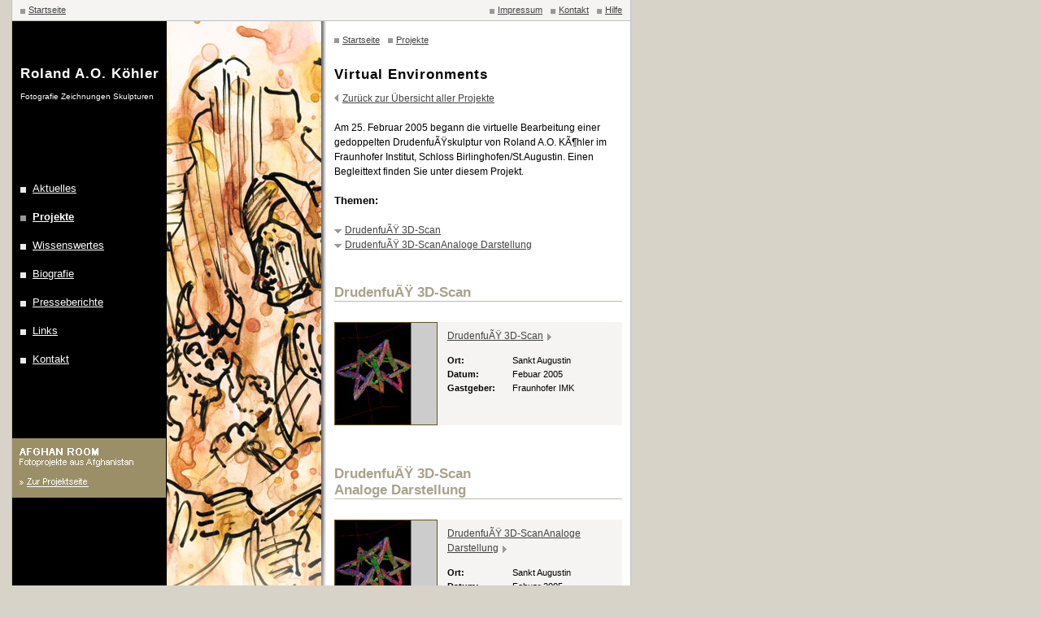

--- FILE ---
content_type: text/html
request_url: http://aokoehler.de/projekte/projekt.php?id=7
body_size: 2841
content:
<!DOCTYPE html PUBLIC "-//W3C//DTD XHTML 1.0 Transitional//EN" "http://www.w3.org/TR/xhtml1/DTD/xhtml1-transitional.dtd">
<html xmlns="http://www.w3.org/1999/xhtml" xml:lang="de" lang="de">
<head>
	<title>Roland A.O. Köhler&nbsp;- Virtual Environments</title>	
	<meta name="keywords" content="Roland Köhler, Roland A.O. Köhler, Fotografie, Skulpturen, Drudenfuß, Zeichnungen, Kunst, Projekte, Installationen " />
	<meta name="description" content="Ich heiße Sie herzlich willkommen auf der offiziellen Seite von Roland A.O. Köhler Fotografie" />
	
	<meta name="author" content="Konrad Chorosinski - http://konster.de/" />	
	<meta http-equiv="content-type" content="text/html;charset=iso-8859-1" />
	<meta http-equiv="imagetoolbar" content="no" />
	<meta http-equiv="cache-control" content="no-cache" />
	<meta http-equiv="content-language" content="de" />
	<meta http-equiv="content-style-type" content="text/css" />		
	<meta name="generator" content="handcoded" />
	<meta name="copyright" content="roland a.o. köhler" />
	<meta name="audience" content="all" />
	<meta name="allow-search" content="yes" />
	<meta name="searchtitle" content="Roland A.O. Köhler - Fotografie Zeichnungen Skulpturen" />
	<meta name="robots" content="index,follow" />
	<meta name="revisit-after" content="1 month" />
	<meta http-equiv="content-language" content="de, deutsch" />	
	<link rel="stylesheet" type="text/css" href="/css/style.css" />
	<link rel="shortcut icon" href="/favicon.ico" />
	
	
	<script src="/js/openimage.js" type="text/javascript"></script>
	<script src="/js/getheightofdisplay.js" type="text/javascript"></script>
	<script src="/js/getheightofdoc.js" type="text/javascript"></script>
	<script src="/js/needtoshowbacktop.js" type="text/javascript"></script>
	
	<script src="http://ajax.googleapis.com/ajax/libs/jquery/1.7.1/jquery.min.js" type="text/javascript"></script>
	<script src="/js/jquery.fancybox-2.0.2/jquery.fancybox.pack.js" type="text/javascript"></script>	
	<link rel="stylesheet" type="text/css" href="/js/jquery.fancybox-2.0.2/jquery.fancybox.css" />
	
	<!-- Optionaly include button and/or thumbnail helpers -->
	<link rel="stylesheet" type="text/css" href="/js/jquery.fancybox-2.0.2/helpers/jquery.fancybox-buttons.css?v=2.0.2" />
	<script type="text/javascript" src="/js/jquery.fancybox-2.0.2/helpers/jquery.fancybox-buttons.js?v=2.0.2"></script>

	<link rel="stylesheet" type="text/css" href="/js/jquery.fancybox-2.0.2/helpers/jquery.fancybox-thumbs.css?v=2.0.2" />
	<script type="text/javascript" src="/js/jquery.fancybox-2.0.2/helpers/jquery.fancybox-thumbs.js?v=2.0.2"></script>
	
	<script type="text/javascript">
	
	var fancybox_options = {
		prevEffect	: 'fade',
		nextEffect	: 'fade',
		closeBtn	: false,
		arrows		: false,
		helpers	: {
			title	: {
				type: 'outside'
			},
			buttons	: {
				tpl: '<div id="fancybox-buttons"><ul><li><a class="btnPrev" title="Previous" href="javascript:$.fancybox.prev();">Previous</a></li><li><a class="btnPlay" title="Slideshow" href="javascript:$.fancybox.play();;">Play</a></li><li><a class="btnNext" title="Next" href="javascript:$.fancybox.next();">Next</a></li><li><a class="btnClose" title="Close" href="javascript:$.fancybox.close();">Close</a></li></ul></div>',
			},
			overlay	: {
				opacity : 0.8,
				css : {
					'background-color' : '#d7d3c8'
				}
			}
		}
	}
	
	
	$(document).ready(function() {

		needtoshowbacktop();
			
		/* Apply fancybox to multiple items */		
		$(".RecentProject .galleryImg a").fancybox(fancybox_options);
		
	});
	
	</script>
	
	<script src="http://www.google-analytics.com/urchin.js" type="text/javascript"></script>
	<script type="text/javascript">
		_uacct = "UA-912504-1";
		urchinTracker();
	</script>
	
</head>
<body>
<a name="start" rel="nofollow" ></a>	
<div id="masterBox">
	<div id="metaBox">
		<div id="url"><a href="/" rel="nofollow" title="WWW: Roland A.O. Köhler">Startseite</a></div>
		<div id="meta"><a href="/impressum/" rel="nofollow" title="Impressum" >Impressum</a><a href="/kontakt/" rel="nofollow" title="Kontakt" >Kontakt</a><a href="/sitemap/" rel="nofollow" title="Hilfe" >Hilfe</a></div>
	</div>	<div id="mainBox">	
					<div id="Q1st">		
				<a href="/" rel="nofollow" class="roland">Roland A.O. Köhler</a>
				<div class="subTitle">Fotografie Zeichnungen Skulpturen</div>
				<div id="navBox">
					<a href="/aktuelles/" title="Aktuelle Informationen zur Arbeit von Roland A.O. Köhler" >Aktuelles</a>
					<a href="/projekte/" title="Projekte und Galerien" class="x">Projekte</a>
					<a href="/wissenswertes/" rel="nofollow" title="Wissenswerte Informationen zu den Projekten" >Wissenswertes</a>
					<a href="/biografie/" rel="nofollow" title="Biografie Roland A.O. Köhler" >Biografie</a>
					<a href="/presse/" rel="nofollow" title="Presseberichte über Roland A.O. Köhler" >Presseberichte</a>
					<a href="/links/" rel="nofollow" title="Links zu Freunden und Partnern" >Links</a>
					<a href="/kontakt/" rel="nofollow" title="Kontakt zu Roland A.O. Köhler" >Kontakt</a>
				</div>
				
				<a href="http://afghanistan.aokoehler.de/" target="_blank" ><img src="/images/afghanroom_teaser.gif" alt="Zur Projektseite: AFGHAN ROOM" style="margin-top: 90px; width: 190px; height: 73px; display: block;" /></a>
				
			</div>		<div id="Q2nd"><img src="/images/Q2ndimgs/projekte.jpg" width="196" height="861" alt="" /></div>
		<div id="Q3rd4th">
			<div id="breadcrumbs"><a href="/" title="Startseite">Startseite</a><a href="/projekte/" title="Projekte und Galerien">Projekte</a></div>			
							<div id="siteheader">
					<h1>Virtual Environments</h1>
					<p><a href="/projekte/index.php" title="Zurück zur Übersicht aller Projekte" class="left">Zurück zur Übersicht aller Projekte</a><br /><br />Am 25. Februar 2005 begann die virtuelle Bearbeitung einer gedoppelten DrudenfuÃŸskulptur von Roland A.O. KÃ¶hler im Fraunhofer Institut, Schloss Birlinghofen/St.Augustin. Einen Begleittext finden Sie unter diesem Projekt.<br /><br /><span>Themen:</span><br /><br /><a href="#31" class="down"  title="Projektthema: Drudenfu&Atilde;Ÿ 3D-Scan">DrudenfuÃŸ 3D-Scan</a><br /><a href="#32" class="down"  title="Projektthema: Drudenfu&Atilde;Ÿ 3D-ScanAnaloge Darstellung">DrudenfuÃŸ 3D-ScanAnaloge Darstellung</a><br /></p>
				</div>			<div id="content">
								<a name="31" class="name"></a>
				<h3 class="ProjectTitle">DrudenfuÃŸ 3D-Scan</h3>
				<div class="ProjectTeaser">
					<div class="RecentProject">
						<div class="textImg" style="margin-right: 0; margin-top: 0;">
							<a href="galerie.php?id=31&from=1" title="Fotogalerie: Drudenfu&Atilde;Ÿ 3D-Scan"><img class="image" src="/images/projekte/cdhuellen/virtual-environments/virtualenvironments01.jpg" width="125" height="125" alt="Fotogalerie: Drudenfu&Atilde;Ÿ 3D-Scan" border="0" /></a>						</div>
						<div class="ProjectDesc">
							<p><a href="galerie.php?id=31&from=2" title="Fotogalerie: Drudenfu&Atilde;Ÿ 3D-Scan" class="right">DrudenfuÃŸ 3D-Scan</a></p>
							<div class="A"><strong>Ort:</strong></div>
							<div class="B">Sankt Augustin</div>
							<div class="A"><strong>Datum:</strong></div>
							<div class="B">Febuar 2005</div>
							<div class="A"><strong>Gastgeber:</strong></div>
							<div class="B">Fraunhofer IMK</div>
							<div class="cB"></div>
						</div>						
					</div>
					<div class="cB"></div>
				</div>
								<a name="32" class="name"></a>
				<h3 class="ProjectTitle">DrudenfuÃŸ 3D-Scan<br />Analoge Darstellung</h3>
				<div class="ProjectTeaser">
					<div class="RecentProject">
						<div class="textImg" style="margin-right: 0; margin-top: 0;">
							<a href="galerie.php?id=32&from=1" title="Fotogalerie: Drudenfu&Atilde;Ÿ 3D-ScanAnaloge Darstellung"><img class="image" src="/images/projekte/cdhuellen/virtual-environments/virtualenvironments01.jpg" width="125" height="125" alt="Fotogalerie: Drudenfu&Atilde;Ÿ 3D-ScanAnaloge Darstellung" border="0" /></a>						</div>
						<div class="ProjectDesc">
							<p><a href="galerie.php?id=32&from=2" title="Fotogalerie: Drudenfu&Atilde;Ÿ 3D-ScanAnaloge Darstellung" class="right">DrudenfuÃŸ 3D-ScanAnaloge Darstellung</a></p>
							<div class="A"><strong>Ort:</strong></div>
							<div class="B">Sankt Augustin</div>
							<div class="A"><strong>Datum:</strong></div>
							<div class="B">Febuar 2005</div>
							<div class="A"><strong>Gastgeber:</strong></div>
							<div class="B">Fraunhofer IMK</div>
							<div class="cB"></div>
						</div>						
					</div>
					<div class="cB"></div>
				</div>
								
			</div>			
		</div>
		<div class="cB"></div>			
	</div>
	<div id="backToTopBox" style="display: none;">
		<div id="mainBackTop"><a href="#start" rel="nofollow" title="Zurück zum Seitenanfang springen">Zurück zum Seitenanfang</a></div>
	</div>
</div>
</body>
</html>

--- FILE ---
content_type: text/css
request_url: http://aokoehler.de/css/style.css
body_size: 10629
content:

/* Gestylte HTML Tags */

body {
	margin: 0 0 0 15px;
	padding: 0;		
	background-color: #D7D3C8;	
	font-family: Arial, Helvetica, Verdana, Geneve, serif;	
	color: #fff;
	padding:0px;
	background-image: url('/images/bg.gif');
	background-position: 14px 0px;
	background-repeat: repeat-y;
}

img {
	border: none;
}

div.hr {
	margin: 15px 0 15px 0;
}

img.hr {
	width: 355px;
	height: 1px;
	padding: 10px 0 10px 0;
}

h1 {
	font-size: 17px;
	line-height: 21px;
	letter-spacing: 1px;
	margin: 0;
	padding: 0;
}

h2 {
	font-size: 17px;
	letter-spacing: 1px;
	margin: 0;
	padding: 0;
}

h3 {
	font-size: 18px;
	margin: 0;
	padding: 0;	
}
h3.ArticleTitle {
	color: #AAA28C;
	padding: 20px 0 5px 0;

	border-bottom: 1px solid #BDB9B0;
	font-size: 17px;
	clear: both;
}

h4 {
	font-size: 13px;
	margin: 0;
	padding: 0;	
}

/* Allgemeingültiges */

.cB {
	clear: both;
	font-size: 1px;
	line-height: 1px;
	height: 0;
}

.cB2 {
	clear:both;
	overflow:hidden;
	height: 0.1px;
	font-size: 0.1px;
	line-height: 0.1px;
}

table.fotoginfo {
	font-size: 12px;
	width: 100%;
	margin: 10px 0 0 0;
}

	table.fotoginfo .left {
		padding: 3px;
		background-color: #f5f4f3;
		width: 100px;
	}
	
	table.fotoginfo .right {
		padding: 3px 5px 5px 5px;
		background-color: #f5f4f3;
	}

/* Hauptelemente */

#masterBox {
	width: 760px;
}

#metaBox {
	height: 19px;
	width: 760px;
	margin: 0px;
	padding: 6px 0 0 0;
	line-height: 12px;
	background-color: #F5F4F3;	
	border-bottom: 1px solid #BDBEC1;
}

#metaBox #url {
	float: left;
	display: inline;
	margin-left: 10px;
}

#metaBox #meta {
	float: right;
}

#mainBox {
	width: 760px;
	margin: 0;
}

#Q1st {
	width: 190px;
	float: left;
	padding: 0;
	color: #fff;
}

#Q1st h2 {
	margin: 45px 0 0 10px;
}

#Q1st .subTitle {
	margin: 12px 0 0 10px;
	font-size: 10px;
}

#Q1st #navBox {
	margin: 100px 0 0 0px;
}

#Q2nd {
	width: 196px;
	float: left;
}

#Q3rd {
	width: 184px;
	float: left;	
	color: #000;
}

#Q4th {
	width: 190px;
	float: left;	
	color: #000;
}

#Q3rd4th {
	width: 354px;
	float: left;
	padding: 15px 10px 40px 10px;		
	color: #000;
}

#breadcrumbs {
	height: 40px;
	margin: 0;
	padding: 0;	
	line-height: 17px;
	overflow: hidden;
	clear: both;
}

#siteheader {
	padding: 0 0 0 0;
}

#siteheader p, #siteheader h2 {
	width: 95%;
	margin: 0;
	padding: 10px 0 0 0;	
	line-height: 18px;
	font-size: 12px;
	color: #000;
}

#siteheader span {
	line-height: 18px;
	font-size: 13px;
	font-weight: bold;
}

#content {
	width: auto;	
}

#content h3 {
	color: #AAA28C;
	padding: 40px 0 5px 0;

	border-bottom: 1px solid #BDB9B0;
	font-size: 17px;
	clear: both;
}

.NewsBlock h4, .ArticleTeaser h4, .Article h4, .ProjectTeaser h4 {
	color: #000;
	margin: 15px 0 15px 0;
}

#content .ArticleTeaser {

}

#content .Article {
	margin: 40px 0 0 0;
}

#content .NewsBlock {
}

.NewsBlock div.textImg, .ArticleTeaser div.textImg, .Article div.textImg, .ProjectTeaser div.textImg {
	width: 127px;
	float: left;
	font-size: 11px;
	margin: 1px 15px 10px 0;
	background-color: #F5F4F3;
}

div.textImgFullWidth {
	width: auto;
	display: block;
	font-size: 11px;
	margin: 0;
	background-color: #F5F4F3;
}	

#content div.textImg a, #content div.textImgFullWidth a {
	margin: 0;
	padding: 0;
	background: none;
}

div.textImg img, div.textImgFullWidth img {
	border: 1px solid #685416;
	cursor: pointer;
}

div.textImg div, div.textImgFullWidth div {
	padding: 5px;
}

#content div.galleryImg {
	width: 102px;
	float: left;
	font-size: 11px;
	margin: 1px 12px 12px 0;
	background-color: #F5F4F3;
}

#content div.galleryImg a {
	margin: 0;
	padding: 0;
	background: none;
}

#content div.galleryImg img {
	border: 1px solid #685416;
	cursor: pointer;
}

#content div.galleryImg div {
	padding: 5px;
}

.ArticleTeaser p, .NewsBlock p, .Article p, .ProjectTeaser p {
	padding: 0;
	margin: 0;
	line-height: 18px;
	font-size: 12px;
	color: #000;
}

#content .ArticleDate {
	font-size: 11px;	
	color: #000;
	margin: 0px 0 0 0;
	border-bottom: 1px solid #D7D3C8;
	margin: 0 0 15px 0;
	padding: 0 0 5px 0;
}

#content h3.ArticleTitle {
	border: none;
	margin: 0;
}

.ArticleTeaser h4 {
	margin: 3px 0 15px 0;
}

/* Projekte & Galerien */

#content h3.ProjectTitle {
	margin: 40px 0 15px 0;
	padding: 0;
}

#content .ProjectTeaser {
	
}

.ProjectTeaser p {
	margin: 0 0 20px 0;
}

.ProjectTeaser .RecentProject {
	margin: 25px 0 0 0;
}

.RecentProject p {
	margin: 0 0 15px 0;
}

#content .RecentProject a.right {
	font-size: 12px;
}

#content .ProjectTeaser a.up {
	display: block;
	margin: 20px 0 20px 0;
}

.RecentProject .ProjectDesc {
	float: right;
	width: 211px;
	height: 111px;
	padding: 8px 4px 8px 12px;
	overflow: hidden;
	background-color: #f5f4f3;
}

#content .ProjectDesc a.right {
	width: 150px;
}

.ProjectDesc div.A {
	width: 80px;
	float: left;
	font-size: 11px;
}

.ProjectDesc div.B {
	width: 130px;
	float: left;
	font-size: 11px;
	margin-bottom: 5px;
}

#backToTopBox {
	height: 19px;
	width: 760px;
	margin: 0px;
	padding: 6px 0 0 0px;
	line-height: 12px;
	background-color: #F5F4F3;	
	border-top: 1px solid #BDBEC1;
}

#backToTopBox #mainBackTop {
	float: right;
}

/* Textfarben */

.colorA { color: #fff; }
.colorB { color: #434343; }
.colorC { color: #CFCFCF; }

/* Linkformatierungen */

#content a, #siteheader a {
	line-height: 18px;
}

#metaBox a, #breadcrumbs a, #content a, #siteheader a, #backToTopBox a {
	background-image: url('/images/symb_ahrefx.gif');
	background-repeat: no-repeat;
	
	color: #434343;
	text-decoration: underline;
}

#backToTopBox a {
	background-image: url('/images/symb_upahref.gif');
	margin: 0 10px 0 0;
	background-position: 0px 0px;
	font-size: 11px;
	padding: 0 0 0 13px;	
}

#backToTopBox a:hover {
	background-image: url('/images/symb_upahrefx.gif');
}

#content a.name {
	background: none;
	display: inline;
	margin: 0;
	padding: 0;
}

#siteheader a.down, #content a.down {
	background-image: url('/images/symb_downahrefx.gif');
	background-position: 0px 0px;
	font-size: 12px;
	padding: 0 0 0 13px;	
}

#siteheader a.down:hover, #content a.down:hover {
	background-image: url('/images/symb_downahref.gif');
}

#siteheader a.up, #content a.up {
	background-image: url('/images/symb_upahrefx.gif');
	background-position: 0px 0px;
	font-size: 12px;
	padding: 0 0 0 13px;	
}

#siteheader a.up:hover, #content a.up:hover {
	background-image: url('/images/symb_upahref.gif');
}

#siteheader a.right, #content a.right {
	background-image: url('/images/symb_rightahrefx.gif');
	display: inline;
	background-position: top right;
	font-size: 12px;
	padding: 0 10px 0 0px;
}

#siteheader a.right:hover, #content a.right:hover {
	background-image: url('/images/symb_rightahref.gif');
}

#siteheader a.left, #content a.left {
	background-image: url('/images/symb_leftahrefx.gif');
	background-position: top left;
	font-size: 12px;
	padding: 0 0 0px 10px;
	float: left;
}

#siteheader a.left:hover, #content a.left:hover {
	background-image: url('/images/symb_leftahref.gif');
}

#metaBox a {
	margin: 0 10px 0 0;
	padding: 0 0 0 10px;
	background-position: 0 5px;
	font-size: 11px;
}

#breadcrumbs a {
	margin: 0 10px 0 0;
	padding: 0 0 0 10px;
	background-position: 0 6px;
	font-size: 11px;
	float: left;
}

#content a, #siteheader a {
	background-position: 0px 6px;
	font-size: 12px;
	padding: 0 0 0 10px;
}

#metaBox a:hover, #metaBox a.x, #breadcrumbs a:hover, #content a:hover, #siteheader a:hover {
	background-image: url('/images/symb_ahref.gif');
}

#metaBox a.x {
	font-weight: bold;
}

#navBox a {
	display: block;
	margin:  0 0 20px 0;
	padding: 0 0 0 25px;
	
	background-image: url('/images/symb_nav.gif');
	background-position: 10px 6px;
	background-repeat: no-repeat;
	
	color: #fff;
	font-size: 13px;
	text-decoration: underline;
}

#navBox a:hover, #navBox a.x {
	background-image: url('/images/symb_navx.gif');
	background-position: 10px 6px;
	background-repeat: no-repeat;
	text-decoration: underline;
}

#navBox a.x {
	font-weight: bold;
}

a.img {
	background-image: none;
	padding: 0;
	margin: 0;
}

a.img:hover {
	background-image: none;
	padding: 0;
	margin: 0;
}

a.roland {
	display: block;
	font-weight: bold;	
	font-size: 17px;
	letter-spacing: 1px;
	color: #fff;
	padding: 0;
	margin: 55px 0 0 10px;
	text-decoration: none;
}

/* Formularelemente */

input.txt {
	border: 1px solid #AAA28C;
	display: block;
	margin: 0 0 15px 0;
	background-color: #F5F4F3;
}

textarea {
	border: 1px solid #AAA28C;
	display: block;
	margin: 0 0 15px 0;
	font-family: Arial, Helvetica, sans sarif;
	font-size: 12px;
	background-color: #F5F4F3;
}

input.submit {
	border: 1px solid #AAA28C;
	display: block;
	margin: 25px 0 15px 240px;
	background-color: #F5F4F3;
	padding: 0px;
	height: 25px;
	width: 75px;
}

label {
	font-size: 12px;
	display: block;
}

/* Linkformatierungen */

ul#sitemap {
	display: block;
	width: 99%;
	margin: 25px 0 0 0;
	padding: 0;
	background-color: #C2C2C2;
}

ul#sitemap a {
	background: 0;
}

ul#sitemap a:hover {
	background-color: #D7D3C8;
	color: #f5f4f3;
}

ul#sitemap a:hover.sub {
	background-color: #D7D3C8;		
}

	#sitemap li.top, #sitemap a.top {
		display: block;
		margin: 0 0 2px 0;
		padding: 0;
		background-color: #241F1B;		
	}
	
	#sitemap a.top {
		padding: 10px 10px 10px 25px;
		color: #fff;
		font-weight: bold;
		font-size: 16px;
		text-decoration: none;
	}
	
	ul#sitemap ul.ulsub {
		display: block;
		width: 100%;
		margin: 0 0 0 0;
		padding: 0;
		border-top: 2px solid #C2C2C2;
		background-color: #707070;
	}
		
	ul#sitemap ul.ulsub a {
		background-color: #D7D3C8;
	}
	
		ul#sitemap ul.ulsub li.sub, ul#sitemap ul.ulsub li a.sub {
			display: block;
			margin: 0 0 1px 0;
			padding: 0 0 0 0;
			background-color: #3D3D3D;		
		}
		
		ul#sitemap ul.ulsub li a.sub {
			padding: 5px 5px 5px 50px;
			display: block;
			color: #fff;
			font-weight: bold;
			font-size: 13px;
			text-decoration: none;
		}
		
		ul#sitemap ul.ulsub li a:hover.sub {
			background-color: #B7B4AA;
		}
		
			ul#sitemap ul.ulsub ul.ulsubsub {
				display: block;
				width: 100%;
				margin: 0;
				padding: 1px 0 0 0;
				background-color: #707070;
			}
				
			ul#sitemap ul.ulsub ul.ulsubsub a {
				background-color: #D7D3C8;				
			}
			
				ul#sitemap ul.ulsub ul.ulsubsub li, ul#sitemap ul.ulsub ul.ulsubsub li a {
					display: block;
					margin: 0 0 1px 0;
					padding: 0;
					background-color: #3C3B3A;		
				}
				
				ul#sitemap ul.ulsub ul.ulsubsub li a {
					padding: 3px 3px 3px 75px;
					color: #fff;
					font-weight: normal;
					font-size: 12px;
					text-decoration: none;
				}	

#mainBox ul { font-size: 12px; margin: 0 0 0 0; padding: 0 0 0 15px; }
#mainBox ul li { margin: 0; padding: 10px 0 0px 0; }

--- FILE ---
content_type: text/css
request_url: http://aokoehler.de/js/jquery.fancybox-2.0.2/helpers/jquery.fancybox-buttons.css?v=2.0.2
body_size: 1694
content:
#fancybox-buttons {
	position: fixed;
	top: 10px;
	left: 0;
	width: 100%;
	z-index: 1005;
}

#fancybox-buttons ul {
	display: block;
	width: 130px;
	height: 30px;
	margin: 0 auto;
	padding: 0;
	list-style: none;
	background: #989898;
	-webkit-box-shadow: 0 1px 3px #d7d3c8,0 0 0 1px rgba(215,211,200,.7),inset 0 0 0 1px rgba(255,255,255,.05);
	-moz-box-shadow: 0 1px 3px #d7d3c8,0 0 0 1px rgba(215,211,200,.7),inset 0 0 0 1px rgba(255,255,255,.05);
	background: #989898 -webkit-gradient(linear,0% 0%,0% 100%,from(rgba(255,255,255,.2)),color-stop(.5,rgba(255,255,255,.15)),color-stop(.5,rgba(255,255,255,.1)),to(rgba(255,255,255,.15)));
	background: #989898 -moz-linear-gradient(top,rgba(255,255,255,.2) 0%,rgba(255,255,255,.15) 50%,rgba(255,255,255,.1) 50%,rgba(255,255,255,.15) 100%);
	border-radius: 3px;
}

#fancybox-buttons ul li {
	float: left;
}

#fancybox-buttons a {
	display: block;
	width: 30px;
	line-height: 30px;
	text-indent: -9999px;
	background-image: url('fancybox_buttons.png');
	background-repeat: no-repeat;
}

#fancybox-buttons a.btnPrev {
	width: 32px;
	background-position: 6px 0;
}

#fancybox-buttons a.btnNext {
	background-position: -33px 0;
}

#fancybox-buttons a.btnPlay {
	background-position: 0 -30px;
}

#fancybox-buttons a.btnPlayOn {
	background-position: -30px -30px;
}

#fancybox-buttons a.btnToggle {
	background-position: 3px -60px;
	border-left: 1px solid #989898;
	border-right: 1px solid #3e3e3e;
	width: 35px
}

#fancybox-buttons a.btnToggleOn {
	background-position: -27px -60px;
}

#fancybox-buttons a.btnClose {
	border-left: 1px solid #d7d3c8;
	background-position: -57px 0px;
}

#fancybox-buttons a.btnDisabled {
	opacity : 0.5;
	cursor: default;
}

--- FILE ---
content_type: text/javascript
request_url: http://aokoehler.de/js/getheightofdoc.js
body_size: 739
content:
function getheightofdoc () {
	var x,y;
	var test1 = document.body.scrollHeight;
	var test2 = document.body.offsetHeight;
	var test3 = document.documentElement.scrollHeight;
					
	if (test1 > test2) // all but Explorer Mac
	{
		if (test1 > test3) {
			x = document.body.scrollWidth;
			y = document.body.scrollHeight;
		}
		else {
			x = document.documentElement.scrollWidth;
			y = document.documentElement.scrollHeight;
		}
	}
	else // Explorer Mac;
	     //would also work in Explorer 6 Strict, Mozilla and Safari
	{
		if (test1 > test3) {
			x = document.body.offsetWidth;
			y = document.body.offsetHeight;
		}
		else {
			x = document.documentElement.scrollWidth;
			y = document.documentElement.scrollHeight;
		}			
	}
	return(y);
}

--- FILE ---
content_type: text/javascript
request_url: http://aokoehler.de/js/needtoshowbacktop.js
body_size: 328
content:
// Zum Testen im onLoad
//alert('getheightofdoc=' + getheightofdoc() + ' getheightofdisplay=' + getheightofdisplay());

function needtoshowbacktop() {	
	if (self.screen.availHeight < getheightofdoc ()) {
		if ( getheightofdisplay() <= getheightofdoc () ) {
			document.getElementById("backToTopBox").style.display = "";
		}
	}
}

--- FILE ---
content_type: text/javascript
request_url: http://aokoehler.de/js/openimage.js
body_size: 947
content:
function openimage (file, width, height) {
	/*
	// Margin des Bildes in Popup (s. popup.css)
	marginimagex = 50;
	marginimagey = 50;
	
	heightwindow = height + (marginimagey * 2) + 100;
	widthwindow = width + (marginimagex * 2);
	windowposheight = (screen.height / 2) - (heightwindow / 2);
	windowposwidth = (screen.width / 2) - (widthwindow / 2);
	//alert ((screen.height / 2) + ' - ' + parseInt((heightwindow / 2)) + ' = ' + windowposheight);
	//alert ((screen.width / 2) + ' - ' + parseInt((widthwindow / 2)) + ' = ' + windowposwidth);
	aokoehlerpopup = window.open('/images/showpic.php?pic=' + file + '&width=' + width + '&height=' + height,'aokoehlerpopup','width=' + widthwindow + ',height=' + heightwindow + ',left=' + windowposwidth + ',top=' + windowposheight + ',toolbar=no,location=no,directories=no,status=no,menubar=no,scrollbars=no,resizable=no');
	return true;
	*/
	
	fancybox_options.href = file;
	$.fancybox(fancybox_options);
	
}

--- FILE ---
content_type: text/javascript
request_url: http://aokoehler.de/js/jquery.fancybox-2.0.2/helpers/jquery.fancybox-thumbs.js?v=2.0.2
body_size: 3691
content:
 /*!
 * Thumbnail helper for fancyBox
 * version: 1.0.1
 * @requires fancyBox v2.0 or later
 *
 * Usage: 
 *     $(".fancybox").fancybox({
 *         thumbs: {
 *             width	: 50,
 *             height	: 50
 *         }
 *     });
 * 
 * Options:
 *     width - thumbnail width
 *     height - thumbnail height
 *     source - function to obtain the URL of the thumbnail image
 * 
 */
(function ($) {
	//Shortcut for fancyBox object
	var F = $.fancybox;

	//Add helper object
	F.helpers.thumbs = {
		wrap: null,
		list: null,
		width: 0,

		//Default function to obtain the URL of the thumbnail image
		source: function (el) {
			var img = $(el).find('img');

			return img.length ? img.attr('src') : el.href;
		},

		init: function (opts) {
			var that = this,
				list,
				thumbWidth = opts.width || 50,
				thumbHeight = opts.height || 50,
				thumbSource = opts.source || this.source;

			//Build list structure
			list = '';

			for (var n = 0; n < F.group.length; n++) {
				list += '<li><a style="width:' + thumbWidth + 'px;height:' + thumbHeight + 'px;" href="javascript:$.fancybox.jumpto(' + n + ');"></a></li>';
			}

			this.wrap = $('<div id="fancybox-thumbs"></div>').appendTo('body');
			this.list = $('<ul>' + list + '</ul>').appendTo(this.wrap);

			//Load each thumbnail
			$.each(F.group, function (i) {
				$("<img />").load(function () {
					var width = this.width,
						height = this.height,
						widthRatio, heightRatio, parent;

					if (!that.list || !width || !height) {
						return;
					}

					//Calculate thumbnail width/height and center it
					widthRatio = width / thumbWidth;
					heightRatio = height / thumbHeight;
					parent = that.list.children().eq(i).find('a');

					if (widthRatio >= 1 && heightRatio >= 1) {
						if (widthRatio > heightRatio) {
							width = Math.floor(width / heightRatio);
							height = thumbHeight;

						} else {
							width = thumbWidth;
							height = Math.floor(height / widthRatio);
						}
					}

					$(this).css({
						width: width,
						height: height,
						top: Math.floor(thumbHeight / 2 - height / 2),
						left: Math.floor(thumbWidth / 2 - width / 2)
					});

					parent.width(thumbWidth).height(thumbHeight);

					$(this).hide().appendTo(parent).fadeIn(300);

				}).attr('src', thumbSource(this));
			});

			//Set initial width
			this.width = this.list.children().eq(0).outerWidth();

			this.list.width(this.width * (F.group.length + 1)).css('left', Math.floor($(window).width() * 0.5 - (F.current.index * this.width + this.width * 0.5)));
		},

		//Center list
		update: function (opts) {
			if (this.list) {
				this.list.stop(true).animate({
					'left': Math.floor($(window).width() * 0.5 - (F.current.index * this.width + this.width * 0.5))
				}, 150);
			}
		},

		beforeLoad: function (opts) {
			//Remove self if gallery do not have at least two items 
			if (F.group.length < 2) {
				F.coming.helpers.thumbs = false;

				return;
			}

			//Increase bottom margin to give space for thumbs
			F.coming.margin[2] = opts.height + 30;
		},

		afterShow: function (opts) {
			//Check if exists and create or update list
			if (this.list) {
				this.update(opts);

			} else {
				this.init(opts);
			}

			//Set active element
			this.list.children().removeClass('active').eq(F.current.index).addClass('active');
		},

		onUpdate: function () {
			this.update();
		},

		beforeClose: function () {
			if (this.wrap) {
				this.wrap.remove();
			}

			this.wrap = null;
			this.list = null;
			this.width = 0;
		}
	}

}(jQuery));

--- FILE ---
content_type: text/javascript
request_url: http://aokoehler.de/js/jquery.fancybox-2.0.2/jquery.fancybox.pack.js
body_size: 15936
content:
/*! fancyBox v2.0.2 fancyapps.com | fancyapps.com/fancybox/#license */
(function(r,n,d){var i=d(r),o=d(n),a=d.fancybox=function(){a.open.apply(this,arguments)},p=!1,q=null;d.extend(a,{version:"2.0.2",defaults:{padding:15,margin:20,width:800,height:600,minWidth:200,minHeight:200,maxWidth:9999,maxHeight:9999,autoSize:!0,fitToView:!0,aspectRatio:!1,topRatio:0.5,fixed:!d.browser.msie||6<d.browser.version,scrolling:"auto",wrapCSS:"fancybox-default",arrows:!0,closeBtn:!0,closeClick:!1,nextClick:!1,mouseWheel:!0,autoPlay:!1,playSpeed:3E3,modal:!1,loop:!0,ajax:{},keys:{next:[13,
32,34,39,40],prev:[8,33,37,38],close:[27]},index:0,type:null,href:null,content:null,title:null,tpl:{wrap:'<div class="fancybox-wrap"><div class="fancybox-outer"><div class="fancybox-inner"></div></div></div>',image:'<img class="fancybox-image" src="{href}" alt="" />',iframe:'<iframe class="fancybox-iframe" name="fancybox-frame{rnd}" frameborder="0" hspace="0" '+(d.browser.msie?'allowtransparency="true""':"")+' scrolling="{scrolling}" src="{href}"></iframe>',swf:'<object classid="clsid:D27CDB6E-AE6D-11cf-96B8-444553540000" width="100%" height="100%"><param name="wmode" value="transparent" /><param name="allowfullscreen" value="true" /><param name="allowscriptaccess" value="always" /><param name="movie" value="{href}" /><embed src="{href}" type="application/x-shockwave-flash" allowfullscreen="true" allowscriptaccess="always" width="100%" height="100%" wmode="transparent"></embed></object>',
error:'<p class="fancybox-error">The requested content cannot be loaded.<br/>Please try again later.</p>',closeBtn:'<div title="Close" class="fancybox-item fancybox-close"></div>',next:'<a title="Next" class="fancybox-item fancybox-next"><span></span></a>',prev:'<a title="Previous" class="fancybox-item fancybox-prev"><span></span></a>'},openEffect:"fade",openSpeed:500,openEasing:"swing",openOpacity:!0,openMethod:"zoomIn",closeEffect:"fade",closeSpeed:500,closeEasing:"swing",closeOpacity:!0,closeMethod:"zoomOut",
nextEffect:"elastic",nextSpeed:300,nextEasing:"swing",nextMethod:"changeIn",prevEffect:"elastic",prevSpeed:300,prevEasing:"swing",prevMethod:"changeOut",helpers:{overlay:{speedIn:0,speedOut:0,opacity:0.85,css:{cursor:"pointer","background-color":"rgba(0, 0, 0, 0.85)"},closeClick:!0},title:{type:"float"}}},group:{},opts:{},coming:null,current:null,isOpen:!1,isOpened:!1,wrap:null,outer:null,inner:null,player:{timer:null,isActive:!1},ajaxLoad:null,imgPreload:null,transitions:{},helpers:{},open:function(b,
c){d.isArray(b)||(b=[b]);if(b.length)a.close(!0),a.opts=d.extend(!0,{},a.defaults,c),a.group=b,a._start(a.opts.index||0)},cancel:function(){if(!(a.coming&&!1===a.trigger("onCancel"))&&(a.coming=null,a.hideLoading(),a.ajaxLoad&&a.ajaxLoad.abort(),a.ajaxLoad=null,a.imgPreload))a.imgPreload.onload=a.imgPreload.onabort=a.imgPreload.onerror=null},close:function(b){a.cancel();if(a.current&&!1!==a.trigger("beforeClose"))a.unbindEvents(),!a.isOpen||b&&!0===b[0]?(d(".fancybox-wrap").stop().trigger("onReset").remove(),
a._afterZoomOut()):(a.isOpen=a.isOpened=!1,d(".fancybox-item").remove(),a.wrap.stop(!0).removeClass("fancybox-opened"),a.inner.css("overflow","hidden"),a.transitions[a.current.closeMethod]())},play:function(b){var c=function(){clearTimeout(a.player.timer)},e=function(){c();if(a.current&&a.player.isActive)a.player.timer=setTimeout(a.next,a.current.playSpeed)},f=function(){c();d("body").unbind(".player");a.player.isActive=!1;a.trigger("onPlayEnd")};if(a.player.isActive||b&&!1===b[0])f();else if(a.current&&
(a.current.loop||a.current.index<a.group.length-1))a.player.isActive=!0,e(),d("body").bind({"onCancel.player afterShow.player onUpdate.player":e,"beforeClose.player":f,"beforeLoad.player":c}),a.trigger("onPlayStart")},next:function(){a.current&&a.jumpto(a.current.index+1)},prev:function(){a.current&&a.jumpto(a.current.index-1)},jumpto:function(b){a.current&&(b=parseInt(b,10),1<a.group.length&&a.current.loop&&(b>=a.group.length?b=0:0>b&&(b=a.group.length-1)),"undefined"!==typeof a.group[b]&&(a.cancel(),
a._start(b)))},reposition:function(b){a.isOpen&&a.wrap.css(a._getPosition(b))},update:function(){a.isOpen&&(p||(q=setInterval(function(){if(p&&(p=!1,clearTimeout(q),a.current)){if(a.current.autoSize)a.inner.height("auto"),a.current.height=a.inner.height();a._setDimension();a.current.canGrow&&a.inner.height("auto");a.reposition();a.trigger("onUpdate")}},100)),p=!0)},toggle:function(){if(a.isOpen)a.current.fitToView=!a.current.fitToView,a.update()},hideLoading:function(){d("#fancybox-loading").remove()},
showLoading:function(){a.hideLoading();d('<div id="fancybox-loading"></div>').click(a.cancel).appendTo("body")},getViewport:function(){return{x:i.scrollLeft(),y:i.scrollTop(),w:i.width(),h:i.height()}},unbindEvents:function(){o.unbind(".fb");i.unbind(".fb")},bindEvents:function(){var b=a.current,c=b.keys;b&&(i.bind("resize.fb, orientationchange.fb",a.update),c&&o.bind("keydown.fb",function(b){-1<d.inArray(b.target.tagName.toLowerCase(),["input","textarea","select","button"])||(-1<d.inArray(b.keyCode,
c.close)?(a.close(),b.preventDefault()):-1<d.inArray(b.keyCode,c.next)?(a.next(),b.preventDefault()):-1<d.inArray(b.keyCode,c.prev)&&(a.prev(),b.preventDefault()))}),d.fn.mousewheel&&b.mouseWheel&&1<a.group.length&&a.wrap.bind("mousewheel.fb",function(b,c){if(0===d(b.target).get(0).clientHeight||d(b.target).get(0).scrollHeight===d(b.target).get(0).clientHeight)b.preventDefault(),a[0<c?"prev":"next"]()}))},trigger:function(b){var c,e=-1<d.inArray(b,["onCancel","beforeLoad","afterLoad"])?"coming":"current";
if(a[e]){d.isFunction(a[e][b])&&(c=a[e][b].apply(a[e],Array.prototype.slice.call(arguments,1)));if(!1===c)return!1;a[e].helpers&&d.each(a[e].helpers,function(c,e){if(e&&"undefined"!==typeof a.helpers[c]&&d.isFunction(a.helpers[c][b]))a.helpers[c][b](e)});d.event.trigger(b+".fb")}},isImage:function(a){return a&&a.match(/\.(jpg|gif|png|bmp|jpeg)(.*)?$/i)},isSWF:function(a){return a&&a.match(/\.(swf)(.*)?$/i)},_start:function(b){var c=a.group[b]||null,e,f,h,g=d.extend(!0,{},a.opts,d.isPlainObject(c)?
c:{},{index:b,element:c});if("number"===typeof g.margin)g.margin=[g.margin,g.margin,g.margin,g.margin];g.modal&&d.extend(!0,g,{closeBtn:!1,closeClick:!1,nextClick:!1,arrows:!1,mouseWheel:!1,keys:null,helpers:{overlay:{css:{cursor:"auto"},closeClick:!1}}});a.coming=g;if(!1===a.trigger("beforeLoad"))a.coming=null;else{if("object"===typeof c&&(c.nodeType||c instanceof d))e=!0,g.href=d(c).attr("href")||g.href,g.title=d(c).attr("title")||g.title,d.metadata&&d.extend(g,d(c).metadata());f=g.type;b=g.href;
if(!f)e&&(h=d(c).data("fancybox-type"),!h&&c.className&&(h=(h=c.className.match(/fancybox\.(\w+)/))?h[1]:!1)),h?f=h:b&&(a.isImage(b)?f="image":a.isSWF(b)?f="swf":b.match(/^#/)&&(f="inline")),f||(f=e?"inline":"html"),g.type=f;if("inline"===f||"html"===f){if(!g.content)g.content="inline"===f&&b?d(b):c;g.content.length||(f=null)}else g.href=b||c,g.href||(f=null);g.group=a.group;"image"===f?a._loadImage():"ajax"===f?a._loadAjax():f?a._afterLoad():a._error()}},_error:function(){a.coming.type="html";a.coming.minHeight=
0;a.coming.autoSize=!0;a.coming.content=a.coming.tpl.error;a._afterLoad()},_loadImage:function(){a.imgPreload=new Image;a.imgPreload.onload=function(){this.onload=this.onerror=null;a.coming.width=this.width;a.coming.height=this.height;a._afterLoad()};a.imgPreload.onerror=function(){this.onload=this.onerror=null;a._error()};a.imgPreload.src=a.coming.href;a.imgPreload.complete||a.showLoading()},_loadAjax:function(){a.showLoading();a.ajaxLoad=d.ajax(d.extend({},a.coming.ajax,{url:a.coming.href,error:function(b,
c,e){"abort"!==c?(a.coming.content=e,a._error()):a.hideLoading()},success:function(b,c){if("success"===c)a.coming.content=b,a._afterLoad()}}))},_afterLoad:function(){a.hideLoading();if(!a.coming||!1===a.trigger("afterLoad",a.current))a.coming=!1;else if(a.isOpened?(d(".fancybox-item").remove(),a.wrap.stop(!0).removeClass("fancybox-opened"),a.transitions[a.current.prevMethod]()):d(".fancybox-wrap").stop().trigger("onReset").remove(),a.isOpen=!1,a.current=a.coming,a.coming=!1,a.wrap=d(a.current.tpl.wrap).addClass(a.current.wrapCSS).hide().appendTo("body"),
a.outer=d(".fancybox-outer",a.wrap).css("padding",a.current.padding+"px"),a.inner=d(".fancybox-inner",a.wrap),a._setContent(),a.unbindEvents(),a.bindEvents(),a.trigger("beforeShow"),a._setDimension(),a.isOpened)a.transitions[a.current.nextMethod]();else a.transitions[a.current.openMethod]()},_setContent:function(){var b,c,e=a.current,f=e.type;switch(f){case "inline":case "ajax":case "html":"inline"===f?(b=e.content.show().detach(),b.parent().hasClass("fancybox-inner")&&b.parents(".fancybox-wrap").trigger("onReset").remove(),
d(a.wrap).bind("onReset",function(){b.appendTo("body").hide()})):b=e.content;if(e.autoSize)c=d('<div class="fancybox-tmp"></div>').appendTo(d("body")).append(b),e.width=c.outerWidth(),e.height=c.outerHeight(!0),b=c.contents().detach(),c.remove();break;case "image":b=e.tpl.image.replace("{href}",e.href);e.aspectRatio=!0;break;case "swf":b=e.tpl.swf.replace(/\{width\}/g,e.width).replace(/\{height\}/g,e.height).replace(/\{href\}/g,e.href);break;case "iframe":b=e.tpl.iframe.replace("{href}",e.href).replace("{scrolling}",
e.scrolling).replace("{rnd}",(new Date).getTime())}if(-1<d.inArray(f,["image","swf","iframe"]))e.autoSize=!1,e.scrolling=!1;a.inner.append(b)},_setDimension:function(){var b=a.current,c=a.getViewport(),e=b.margin,f=2*b.padding,h=b.width+f,g=b.height+f,m=b.width/b.height,j=b.maxWidth,k=b.maxHeight,i=b.minWidth,l=b.minHeight;c.w-=e[1]+e[3];c.h-=e[0]+e[2];-1<h.toString().indexOf("%")&&(h=c.w*parseFloat(h)/100);-1<g.toString().indexOf("%")&&(g=c.h*parseFloat(g)/100);b.fitToView&&(j=Math.min(c.w,j),k=
Math.min(c.h,k));j=Math.max(i,j);k=Math.max(l,k);b.aspectRatio?(h>j&&(h=j,g=(h-f)/m+f),g>k&&(g=k,h=(g-f)*m+f),h<i&&(h=i,g=(h-f)/m+f),g<l&&(g=l,h=(g-f)*m+f)):(h=Math.max(i,Math.min(h,j)),g=Math.max(l,Math.min(g,k)));h=Math.round(h);g=Math.round(g);d(a.wrap.add(a.outer).add(a.inner)).width("auto").height("auto");a.inner.width(h-f).height(g-f);a.wrap.width(h);e=a.wrap.height();if(h>j||e>k)for(;(h>j||e>k)&&h>i&&e>l;)g-=10,b.aspectRatio?(h=Math.round((g-f)*m+f),h<i&&(h=i,g=(h-f)/m+f)):h-=10,a.inner.width(h-
f).height(g-f),a.wrap.width(h),e=a.wrap.height();b.dim={width:h,height:e};b.canGrow=b.autoSize&&g>l&&g<k;b.canShrink=!1;b.canExpand=!1;if(h-f<b.width||g-f<b.height)b.canExpand=!0;else if((h>c.w||e>c.h)&&h>i&&g>l)b.canShrink=!0},_getPosition:function(b){var c=a.getViewport(),e=a.current.margin,d=a.wrap.width()+e[1]+e[3],h=a.wrap.height()+e[0]+e[2],g={position:"absolute",top:e[0]+c.y,left:e[3]+c.x};if(a.current.fixed&&(!b||!1===b[0])&&h<=c.h&&d<=c.w)g={position:"fixed",top:e[0],left:e[3]};g.top=Math.ceil(Math.max(g.top,
g.top+(c.h-h)*a.current.topRatio))+"px";g.left=Math.ceil(Math.max(g.left,g.left+0.5*(c.w-d)))+"px";return g},_afterZoomIn:function(){var b=a.current;a.isOpen=a.isOpened=!0;a.wrap.addClass("fancybox-opened").css("overflow","visible");a.update();a.inner.css("overflow","auto"===b.scrolling?"auto":"yes"===b.scrolling?"scroll":"hidden");if(b.closeClick||b.nextClick)a.inner.bind("click.fb",b.nextClick?a.next:a.close);b.closeBtn&&d(a.current.tpl.closeBtn).appendTo(a.wrap).bind("click.fb",a.close);b.arrows&&
1<a.group.length&&((b.loop||0<b.index)&&d(b.tpl.prev).appendTo(a.wrap).bind("click.fb",a.prev),(b.loop||b.index<a.group.length-1)&&d(b.tpl.next).appendTo(a.wrap).bind("click.fb",a.next));a.trigger("afterShow");if(a.opts.autoPlay&&!a.player.isActive)a.opts.autoPlay=!1,a.play()},_afterZoomOut:function(){a.trigger("afterClose");a.wrap.trigger("onReset").remove();d.extend(a,{group:{},opts:{},current:null,isOpened:!1,isOpen:!1,wrap:null,outer:null,inner:null})}});a.transitions={getOrigPosition:function(){var b=
a.current.element,c={},e=50,f=50,h;b&&b.nodeName&&d(b).is(":visible")?(h=d(b).find("img:first"),h.length?(c=h.offset(),e=h.outerWidth(),f=h.outerHeight()):c=d(b).offset()):(b=a.getViewport(),c.top=b.y+0.5*(b.h-f),c.left=b.x+0.5*(b.w-e));return c={top:Math.ceil(c.top)+"px",left:Math.ceil(c.left)+"px",width:Math.ceil(e)+"px",height:Math.ceil(f)+"px"}},step:function(b,c){var d,f,h;if("width"===c.prop||"height"===c.prop)f=h=Math.ceil(b-2*a.current.padding),"height"===c.prop&&(d=(b-c.start)/(c.end-c.start),
c.start>c.end&&(d=1-d),f-=a.innerSpace*d,h-=a.outerSpace*d),a.inner[c.prop](f),a.outer[c.prop](h)},zoomIn:function(){var b,c;b=a.current.dim;c=b.height-2*a.current.padding;a.innerSpace=c-a.inner.height();a.outerSpace=c-a.outer.height();if("elastic"===a.current.openEffect){c=d.extend({},b,a._getPosition(!0));delete c.position;b=this.getOrigPosition();if(a.current.openOpacity)b.opacity=0,c.opacity=1;a.wrap.css(b).show().animate(c,{duration:a.current.openSpeed,easing:a.current.openEasing,step:this.step,
complete:a._afterZoomIn})}else a.wrap.css(d.extend({},a.current.dim,a._getPosition())),"fade"===a.current.openEffect?a.wrap.fadeIn(a.current.openSpeed,a._afterZoomIn):(a.wrap.show(),a._afterZoomIn())},zoomOut:function(){var b;b=a.wrap.height()-2*a.current.padding;if("elastic"===a.current.closeEffect){"fixed"===a.wrap.css("position")&&a.wrap.css(a._getPosition(!0));a.innerSpace=b-a.inner.height();a.outerSpace=b-a.outer.height();b=this.getOrigPosition();if(a.current.closeOpacity)b.opacity=0;a.wrap.animate(b,
{duration:a.current.closeSpeed,easing:a.current.closeEasing,step:this.step,complete:a._afterZoomOut})}else a.wrap.fadeOut("fade"===a.current.closeEffect?a.current.Speed:0,a._afterZoomOut)},changeIn:function(){var b;"elastic"===a.current.nextEffect?(b=a._getPosition(!0),b.opacity=0,b.top=parseInt(b.top,10)-200+"px",a.wrap.css(b).show().animate({opacity:1,top:"+=200px"},{duration:a.current.nextSpeed,complete:a._afterZoomIn})):(a.wrap.css(a._getPosition()),"fade"===a.current.nextEffect?a.wrap.hide().fadeIn(a.current.nextSpeed,
a._afterZoomIn):(a.wrap.show(),a._afterZoomIn()))},changeOut:function(){function b(){d(this).trigger("onReset").remove()}a.wrap.removeClass("fancybox-opened");"elastic"===a.current.prevEffect?a.wrap.animate({opacity:0,top:"+=200px"},{duration:a.current.prevSpeed,complete:b}):a.wrap.fadeOut("fade"===a.current.prevEffect?a.current.prevSpeed:0,b)}};a.helpers.overlay={overlay:null,update:function(){var a,c;this.overlay.width(0).height(0);d.browser.msie?(a=Math.max(n.documentElement.scrollWidth,n.body.scrollWidth),
c=Math.max(n.documentElement.offsetWidth,n.body.offsetWidth),a=a<c?i.width():a):a=o.width();this.overlay.width(a).height(o.height())},beforeShow:function(b){if(!this.overlay)this.overlay=d('<div id="fancybox-overlay"></div>').css(b.css||{background:"black"}).appendTo("body"),this.update(),b.closeClick&&this.overlay.bind("click.fb",a.close),i.bind("resize.fb",d.proxy(this.update,this)),this.overlay.fadeTo(b.speedIn||"fast",b.opacity||1)},onUpdate:function(){this.update()},afterClose:function(a){this.overlay&&
this.overlay.fadeOut(a.speedOut||"fast",function(){d(this).remove()});this.overlay=null}};a.helpers.title={beforeShow:function(b){var c;if(c=a.current.title)c=d('<div class="fancybox-title fancybox-title-'+b.type+'-wrap">'+c+"</div>").appendTo("body"),"float"===b.type&&(c.width(c.width()),c.wrapInner('<span class="child"></span>'),a.current.margin[2]+=Math.abs(parseInt(c.css("margin-bottom"),10))),c.appendTo("over"===b.type?a.inner:"outside"===b.type?a.wrap:a.outer)}};d.fn.fancybox=function(b){function c(b){var c=
[],i=!1,j=d(this).data("fancybox-group");b.preventDefault();if("undefined"!==typeof j)i=j?"data-fancybox-group":!1;else if(this.rel&&""!==this.rel&&"nofollow"!==this.rel)j=this.rel,i="rel";i&&(c=f.length?d(f).filter("["+i+'="'+j+'"]'):d("["+i+'="'+j+'"]'));c.length?(e.index=c.index(this),a.open(c.get(),e)):a.open(this,e);return!1}var e=b||{},f=this.selector||"";f?o.undelegate(f,"click.fb-start").delegate(f,"click.fb-start",c):d(this).unbind("click.fb-start").bind("click.fb-start",c);return this}})(window,
document,jQuery);